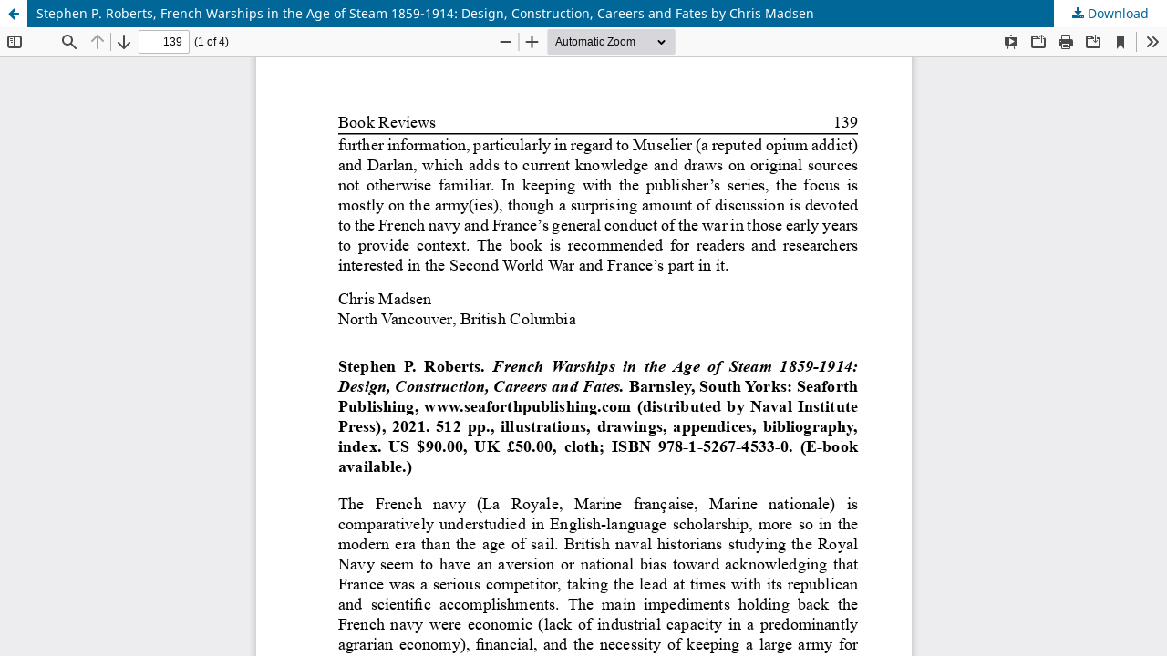

--- FILE ---
content_type: text/html; charset=utf-8
request_url: https://tnm.journals.yorku.ca/index.php/default/article/view/1111/1066
body_size: 1873
content:
<!DOCTYPE html>
<html lang="en-US" xml:lang="en-US">
<head>
	<meta http-equiv="Content-Type" content="text/html; charset=utf-8" />
	<meta name="viewport" content="width=device-width, initial-scale=1.0" />
	<title>View of Stephen P. Roberts, French Warships in the Age of Steam 1859-1914: Design, Construction, Careers and Fates by Chris Madsen</title>

	
<meta name="generator" content="Open Journal Systems 3.3.0.22" />
	<link rel="stylesheet" href="https://tnm.journals.yorku.ca/index.php/default/$$$call$$$/page/page/css?name=stylesheet" type="text/css" /><link rel="stylesheet" href="https://tnm.journals.yorku.ca/index.php/default/$$$call$$$/page/page/css?name=font" type="text/css" /><link rel="stylesheet" href="https://tnm.journals.yorku.ca/lib/pkp/styles/fontawesome/fontawesome.css?v=3.3.0.22" type="text/css" /><link rel="stylesheet" href="https://tnm.journals.yorku.ca/plugins/generic/orcidProfile/css/orcidProfile.css?v=3.3.0.22" type="text/css" />
	<script src="https://tnm.journals.yorku.ca/lib/pkp/lib/vendor/components/jquery/jquery.min.js?v=3.3.0.22" type="text/javascript"></script><script src="https://tnm.journals.yorku.ca/lib/pkp/lib/vendor/components/jqueryui/jquery-ui.min.js?v=3.3.0.22" type="text/javascript"></script><script src="https://tnm.journals.yorku.ca/plugins/themes/default/js/lib/popper/popper.js?v=3.3.0.22" type="text/javascript"></script><script src="https://tnm.journals.yorku.ca/plugins/themes/default/js/lib/bootstrap/util.js?v=3.3.0.22" type="text/javascript"></script><script src="https://tnm.journals.yorku.ca/plugins/themes/default/js/lib/bootstrap/dropdown.js?v=3.3.0.22" type="text/javascript"></script><script src="https://tnm.journals.yorku.ca/plugins/themes/default/js/main.js?v=3.3.0.22" type="text/javascript"></script><script type="text/javascript">
(function (w, d, s, l, i) { w[l] = w[l] || []; var f = d.getElementsByTagName(s)[0],
j = d.createElement(s), dl = l != 'dataLayer' ? '&l=' + l : ''; j.async = true; 
j.src = 'https://www.googletagmanager.com/gtag/js?id=' + i + dl; f.parentNode.insertBefore(j, f); 
function gtag(){dataLayer.push(arguments)}; gtag('js', new Date()); gtag('config', i); })
(window, document, 'script', 'dataLayer', 'G-Z6JC8V03VH');
</script><script type="text/javascript">			var _paq = _paq || [];
			  _paq.push(['trackPageView']);
			  _paq.push(['enableLinkTracking']);
			  (function() {
			    var u="//matomo.library.yorku.ca/";
			    _paq.push(['setTrackerUrl', u+'piwik.php']);
			    _paq.push(['setSiteId', 47]);
			    _paq.push(['setDocumentTitle', "default"]);
			    var d=document, g=d.createElement('script'), s=d.getElementsByTagName('script')[0];
			    g.type='text/javascript'; g.async=true; g.defer=true; g.src=u+'piwik.js'; s.parentNode.insertBefore(g,s);
			  })();</script>
</head>
<body class="pkp_page_article pkp_op_view">

		<header class="header_view">

		<a href="https://tnm.journals.yorku.ca/index.php/default/article/view/1111" class="return">
			<span class="pkp_screen_reader">
									Return to Article Details
							</span>
		</a>

		<a href="https://tnm.journals.yorku.ca/index.php/default/article/view/1111" class="title">
			Stephen P. Roberts, French Warships in the Age of Steam 1859-1914: Design, Construction, Careers and Fates by Chris Madsen
		</a>

		<a href="https://tnm.journals.yorku.ca/index.php/default/article/download/1111/1066/1392" class="download" download>
			<span class="label">
				Download
			</span>
			<span class="pkp_screen_reader">
				Download PDF
			</span>
		</a>

	</header>

	<script type="text/javascript">
		// Creating iframe's src in JS instead of Smarty so that EZProxy-using sites can find our domain in $pdfUrl and do their rewrites on it.
		$(document).ready(function() {
			var urlBase = "https://tnm.journals.yorku.ca/plugins/generic/pdfJsViewer/pdf.js/web/viewer.html?file=";
			var pdfUrl = "https://tnm.journals.yorku.ca/index.php/default/article/download/1111/1066/1392";
			$("#pdfCanvasContainer > iframe").attr("src", urlBase + encodeURIComponent(pdfUrl));
		});
	</script>

	<div id="pdfCanvasContainer" class="galley_view">
				<iframe src="" width="100%" height="100%" style="min-height: 500px;" title="PDF of Stephen P. Roberts, French Warships in the Age of Steam 1859-1914: Design, Construction, Careers and Fates by Chris Madsen" allow="fullscreen" webkitallowfullscreen="webkitallowfullscreen"></iframe>
	</div>
	<span class="Z3988" title="ctx_ver=Z39.88-2004&amp;rft_id=https%3A%2F%2Ftnm.journals.yorku.ca%2Findex.php%2Fdefault%2Farticle%2Fview%2F1111&amp;rft_val_fmt=info%3Aofi%2Ffmt%3Akev%3Amtx%3Ajournal&amp;rft.language=en_US&amp;rft.genre=article&amp;rft.title=The+Northern+Mariner+%2F+Le+marin+du+nord&amp;rft.jtitle=The+Northern+Mariner+%2F+Le+marin+du+nord&amp;rft.atitle=Stephen+P.+Roberts%2C+French+Warships+in+the+Age+of+Steam+1859-1914%3A+Design%2C+Construction%2C+Careers+and+Fates+by+Chris+Madsen&amp;rft.artnum=1111&amp;rft.stitle=TNM&amp;rft.volume=33&amp;rft.issue=1&amp;rft.aulast=Madsen&amp;rft.aufirst=Chris&amp;rft.date=2023-07-27&amp;rft_id=info%3Adoi%2F10.25071%2F2561-5467.1111&amp;rft.pages=139-142&amp;rft.issn=1183-112X&amp;rft.eissn=2561-5467"></span>

</body>
</html>
